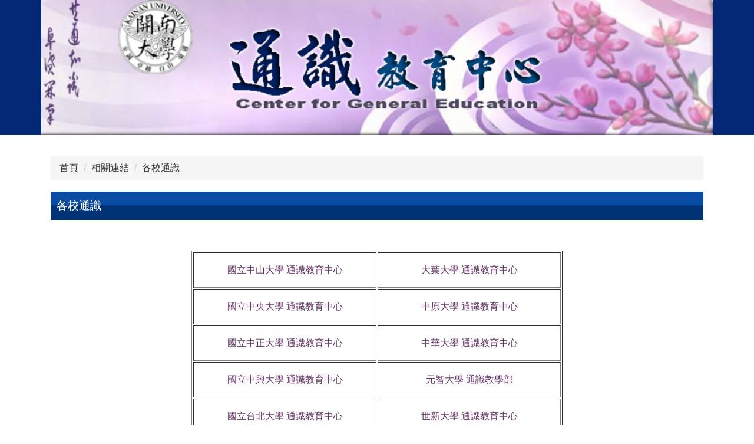

--- FILE ---
content_type: text/html; charset=UTF-8
request_url: https://cge.knu.edu.tw/p/412-1022-442.php?Lang=zh-tw
body_size: 5104
content:
<!DOCTYPE html>
<html lang="zh-Hant">
<head>


<meta http-equiv="Content-Type" content="text/html; charset=utf-8">
<meta http-equiv="X-UA-Compatible" content="IE=edge,chrome=1" />
<meta name="viewport" content="initial-scale=1.0, user-scalable=1, minimum-scale=1.0, maximum-scale=3.0">
<meta name="mobile-web-app-capable" content="yes">
<meta name="apple-mobile-web-app-status-bar-style" content="black">
<meta name="keywords" content="請填寫網站關鍵記事，用半角逗號(,)隔開" />
<meta name="description" content="請填寫網站簡述" />

<meta content="index,follow" name="robots">

<meta property="og:image"  content="/images/favicon.ico" />

<title>各校通識 </title>

<link rel="shortcut icon" href="/images/favicon.ico" type="image/x-icon" />
<link rel="icon" href="/images/favicon.ico" type="image/x-icon" />
<link rel="bookmark" href="/images/favicon.ico" type="image/x-icon" />


<link rel="stylesheet" href="/var/file/22/1022/mobilestyle/combine-zh-tw.css?t=c7397bac60" type="text/css" />
<script language="javascript"><!--
 var isHome = false 
 --></script>
<script language="javascript"><!--
 var isExpanMenu = false 
 --></script>
<script type="text/javascript" src="/var/file/js/m_20251008.js" ></script>
</head>
 
<body class="page_mobilecgmolist  ">

<div class="wrap">


<a href="#start-C" class="focusable" title="跳到主要內容區">跳到主要內容區</a>


<div class="fpbgvideo"></div>
<div class="minner">

<div id="Dyn_head">
<div class="header">
	<div class="minner container">







	
<div class="selfhead">
		<div class="meditor">
	
      
      <p><img alt="通識教育中心" height="209" src="/var/file/22/1022/img/111/183615387.png" width="1200" /></p>
   






	
	</div>
</div>




	</div>
</div>
<script language="javascript">

	tabSwitch("a35e3332d83921b321d26d4d9e2a2ed9f_MenuTop");



if(typeof(_LoginHln)=='undefined') var _LoginHln = new hashUtil();

if(typeof(_LogoutHln)=='undefined') var _LogoutHln = new hashUtil();

if(typeof(_HomeHln)=='undefined') var _HomeHln = new hashUtil();

if(typeof(_InternalHln)=='undefined') var _InternalHln = new hashUtil();


$(document).ready(function(){
   if(typeof(loginStat)=='undefined') {
   	if(popChkLogin()) loginStat="login";
   	else loginStat="logout";
	}
	dealHln(isHome,loginStat,$('div.hdmenu'));

	
	
});

var firstWidth = window.innerWidth;
function mobilehead_widthChangeCb() {
if((firstWidth>=767 && window.innerWidth<767) || (firstWidth<767 && window.innerWidth>=767))  location.reload();
if(window.innerWidth <767) {
setTimeout(()=>{
	var div = document.getElementsByClassName('mycollapse');
	if(div=='undefined' || div.length==0) div = document.getElementsByClassName('nav-toggle navbar-collapse iosScrollToggle');
   div = div[0];
   //var focusableElements = div.querySelectorAll('li>a[href], button, input[type="text"], select, textarea');
	if(typeof(div)!='undefined'){
   var focusableElements = div.querySelectorAll('a[href], button, input[type="text"], select, textarea');
	focusableElements[focusableElements.length-1].addEventListener('keydown', function(event) {
   	if (event.key === 'Tab') {
      	$(".hdmenu .dropdown").removeClass("open");
         var button= document.getElementsByClassName('navbar-toggle');
         button= button[0];
         button.click();
      }
	});
	}
},1000);
}else{
	var div = document.getElementsByClassName('mycollapse');
   if(div=='undefined' || div.length==0) div = document.getElementsByClassName('nav-toggle navbar-collapse iosScrollToggle');
   div = div[0];
	if(typeof(div)!='undefined'){
   var focusableElements = div.querySelectorAll('a[href]');
   focusableElements[focusableElements.length-1].addEventListener('keydown', function(event) {
      if (event.key === 'Tab') {
         $(".hdmenu .dropdown").removeClass("open");
      }
   });
	}
}
}
window.addEventListener('resize', mobilehead_widthChangeCb);
mobilehead_widthChangeCb();
</script>
<noscript>本功能需使用支援JavaScript之瀏覽器才能正常操作</noscript>
<!-- generated at Mon Nov 10 2025 17:15:33 --></div>

<main id="main-content">
<div class="main">
<div class="minner">

	
	
<div class="row col1 row_0">
	<div class="mrow container">
		
			
			
			
			 
		
			
			
			
			
				
        		
         	
				<div class="col col_02">
					<div class="mcol">
					
						
						
						<div id="Dyn_2_1" class="M3  ">

<div class="module module-path md_style1">
	<div class="minner">
		<section class="mb">
			<ol class="breadcrumb">
			
			
				
				
				<li><a href="/index.php">首頁</a></li>
				
				
			
				
				
				<li><a href="https://cge.knu.edu.tw/p/412-1022-307.php?Lang=zh-tw">相關連結</a></li>
				
				
			
				
				
				
            <li class="active"><a href="https://cge.knu.edu.tw/p/412-1022-442.php?Lang=zh-tw">各校通識</a></li>
				
			
			</ol>
		</section>
	</div>
</div>

</div>

					
						
						
						<div id="Dyn_2_2" class="M4  ">


<div class="module module-cglist md_style1">
<div class="minner">
	<header class="mt ">
	 
	<h2 class="mt-title">各校通識</h2>
</header>

	
   
	<section class="mb">
		<div class="mcont">
			

         



<div class="mpgdetail">
	
		
 		
		
		
		
		
	
	
   <div class="meditor"><p style="text-align: center">&nbsp;</p>
<table align="center" border="1" width="630">
<tbody>
<tr>
<td class="w33" style="height: 60px; border-top-color: ; vertical-align: middle; border-bottom-color: ; text-align: center; border-right-color: ; width: 320px; border-left-color: "><a href="http://www.general.nsysu.edu.tw/" target="_blank"><font color="#663366" size="3">國立中山大學 通識教育中心</font></a></td>
<td class="w33" style="height: 60px; border-top-color: ; vertical-align: middle; border-bottom-color: ; text-align: center; border-right-color: ; width: 320px; border-left-color: "><a href="http://cd.dyu.edu.tw/" target="_blank"><font color="#663366" size="3">大葉大學 通識教育中心</font></a></td>
</tr>
<tr>
<td class="w33" style="height: 60px; border-top-color: ; vertical-align: middle; border-bottom-color: ; text-align: center; border-right-color: ; width: 320px; border-left-color: "><a href="http://140.115.103.89/" target="_blank"><font color="#663366" size="3">國立中央大學 通識教育中心</font></a></td>
<td class="w33" style="height: 60px; border-top-color: ; vertical-align: middle; border-bottom-color: ; text-align: center; border-right-color: ; width: 320px; border-left-color: "><a href="http://web.cycu.edu.tw/gen2/01_news.htm" target="_blank"><font color="#663366" size="3">中原大學 通識教育中心</font></a></td>
</tr>
<tr class="w33">
<td style="height: 60px; border-top-color: ; vertical-align: middle; border-bottom-color: ; text-align: center; border-right-color: ; width: 320px; border-left-color: "><a href="http://deptcge.ccu.edu.tw/front/bin/home.phtml" target="_blank"><font color="#663366" size="3">國立中正大學 通識教育中心</font></a></td>
<td style="height: 60px; border-top-color: ; vertical-align: middle; border-bottom-color: ; text-align: center; border-right-color: ; width: 320px; border-left-color: "><a href="http://people.chu.edu.tw/~gkoffice/" target="_blank"><font color="#663366" size="3">中華大學 通識教育中心</font></a></td>
</tr>
<tr class="w33">
<td style="height: 60px; border-top-color: ; vertical-align: middle; border-bottom-color: ; text-align: center; border-right-color: ; width: 320px; border-left-color: "><a href="http://www.nchu.edu.tw/~cah/" target="_blank"><font color="#663366" size="3">國立中興大學 通識教育中心</font></a></td>
<td style="height: 60px; border-top-color: ; vertical-align: middle; border-bottom-color: ; text-align: center; border-right-color: ; width: 320px; border-left-color: "><a href="http://140.138.168.120/ge/" target="_blank"><font color="#663366" size="3">元智大學 通識教學部</font></a></td>
</tr>
<tr class="w33">
<td style="height: 60px; border-top-color: ; vertical-align: middle; border-bottom-color: ; text-align: center; border-right-color: ; width: 320px; border-left-color: "><a href="http://www.ntpu.edu.tw/college/e7/" target="_blank"><font color="#663366" size="3">國立台北大學 通識教育中心</font></a></td>
<td style="height: 60px; border-top-color: ; vertical-align: middle; border-bottom-color: ; text-align: center; border-right-color: ; width: 320px; border-left-color: "><a href="http://cc.shu.edu.tw/~gd/" target="_blank"><font color="#663366" size="3">世新大學 通識教育中心</font></a></td>
</tr>
<tr class="w33">
<td style="height: 60px; border-top-color: ; vertical-align: middle; border-bottom-color: ; text-align: center; border-right-color: ; width: 320px; border-left-color: "><a class="w33" href="http://www0.nttu.edu.tw/gv/" target="_blank"><font color="#663366" size="3">國立台東大學 通識教育中心</font></a></td>
<td style="height: 60px; border-top-color: ; vertical-align: middle; border-bottom-color: ; text-align: center; border-right-color: ; width: 320px; border-left-color: "><a href="http://gec.hcu.edu.tw/front/bin/home.phtml" target="_blank"><font color="#663366" size="3">玄奘大學 通識教育中心</font></a></td>
</tr>
<tr class="w33">
<td style="height: 60px; border-top-color: ; vertical-align: middle; border-bottom-color: ; text-align: center; border-right-color: ; width: 320px; border-left-color: "><a href="http://cge.blog.ntu.edu.tw/" target="_blank"><font color="#663366" size="3">國立台灣大學 共同教育中心</font></a></td>
<td style="height: 60px; border-top-color: ; vertical-align: middle; border-bottom-color: ; text-align: center; border-right-color: ; width: 320px; border-left-color: "><a href="http://ged.asia.edu.tw/" target="_blank"><font color="#663366" size="3">亞洲大學 通識教育中心</font></a></td>
</tr>
<tr class="w33">
<td style="height: 60px; border-top-color: ; vertical-align: middle; border-bottom-color: ; text-align: center; border-right-color: ; width: 320px; border-left-color: "><a href="http://www.gec.ntou.edu.tw/main.php" target="_blank"><font color="#663366" size="3">國立台灣海洋大學 通識教育中心</font></a></td>
<td style="height: 60px; border-top-color: ; vertical-align: middle; border-bottom-color: ; text-align: center; border-right-color: ; width: 320px; border-left-color: "><a href="http://www.scu.edu.tw/generaledu/" target="_blank"><font color="#663366" size="3">東吳大學 通識教育中心</font></a></td>
</tr>
<tr class="w33">
<td style="height: 60px; border-top-color: ; vertical-align: middle; border-bottom-color: ; text-align: center; border-right-color: ; width: 320px; border-left-color: "><a href="http://cge.nctu.edu.tw/" target="_blank"><font color="#663366" size="3">國立交通大學 通識教育中心</font></a></td>
<td style="height: 60px; border-top-color: ; vertical-align: middle; border-bottom-color: ; text-align: center; border-right-color: ; width: 320px; border-left-color: "><a href="http://www2.thu.edu.tw/~ge/v2/" target="_blank"><font color="#663366" size="3">東海大學 通識教育中心</font></a></td>
</tr>
<tr class="w33">
<td style="height: 60px; border-top-color: ; vertical-align: middle; border-bottom-color: ; text-align: center; border-right-color: ; width: 320px; border-left-color: "><a href="http://cge.ncku.edu.tw/index.php" target="_blank"><font color="#663366" size="3">國立成功大學 通識教育中心</font></a></td>
<td style="height: 60px; border-top-color: ; vertical-align: middle; border-bottom-color: ; text-align: center; border-right-color: ; width: 320px; border-left-color: "><a href="http://www.cgu.edu.tw/GE/index.htm" target="_blank"><font color="#663366" size="3">長庚大學 通識教育中心</font></a></td>
</tr>
<tr class="w33">
<td style="height: 60px; border-top-color: ; vertical-align: middle; border-bottom-color: ; text-align: center; border-right-color: ; width: 320px; border-left-color: "><a href="http://www.niu.edu.tw/cge/" target="_blank"><font color="#663366" size="3">國立宜蘭大學 通識教育中心</font></a></td>
<td style="height: 60px; border-top-color: ; vertical-align: middle; border-bottom-color: ; text-align: center; border-right-color: ; width: 320px; border-left-color: "><a href="http://www.cjcu.edu.tw/~cgedu/" target="_blank"><font color="#663366" size="3">長榮大學 通識教育中心</font></a></td>
</tr>
<tr class="w33">
<td style="height: 60px; border-top-color: ; vertical-align: middle; border-bottom-color: ; text-align: center; border-right-color: ; width: 320px; border-left-color: "><a href="http://aca.nccu.edu.tw/p6-education.asp" target="_blank"><font color="#663366" size="3">國立政治大學 通識教育中心</font></a></td>
<td style="height: 60px; border-top-color: ; vertical-align: middle; border-bottom-color: ; text-align: center; border-right-color: ; width: 320px; border-left-color: "><a href="http://www.nhu.edu.tw/~genknow/" target="_blank"><font color="#663366" size="3">南華大學 通識教育中心</font></a></td>
</tr>
<tr class="w33">
<td style="height: 60px; border-top-color: ; vertical-align: middle; border-bottom-color: ; text-align: center; border-right-color: ; width: 320px; border-left-color: "><a href="http://140.127.202.243/lcs/m_home.asp" target="_blank"><font color="#663366" size="3">國立高雄大學 通識教育中心</font></a></td>
<td style="height: 60px; border-top-color: ; vertical-align: middle; border-bottom-color: ; text-align: center; border-right-color: ; width: 320px; border-left-color: "><a href="http://ge.au.edu.tw/main.php" target="_blank"><font color="#663366" size="3">真理大學 通識教育中心</font></a></td>
</tr>
<tr class="w33">
<td style="height: 60px; border-top-color: ; vertical-align: middle; border-bottom-color: ; text-align: center; border-right-color: ; width: 320px; border-left-color: "><a href="http://cge.gec.nthu.edu.tw/" target="_blank"><font color="#663366" size="3">國立清華大學 通識教育中心</font></a></td>
<td style="height: 60px; border-top-color: ; vertical-align: middle; border-bottom-color: ; text-align: center; border-right-color: ; width: 320px; border-left-color: "><a href="http://www.core.tku.edu.tw/" target="_blank"><font color="#663366" size="3">淡江大學 通識與核心課程中心</font></a></td>
</tr>
<tr class="w33">
<td style="height: 60px; border-top-color: ; vertical-align: middle; border-bottom-color: ; text-align: center; border-right-color: ; width: 320px; border-left-color: "><a class="w33" href="http://cge.web.ym.edu.tw/front/bin/home.phtml" target="_blank"><font color="#663366" size="3">國立陽明大學 共同教育中心</font></a></td>
<td style="height: 60px; border-top-color: ; vertical-align: middle; border-bottom-color: ; text-align: center; border-right-color: ; width: 320px; border-left-color: "><a href="http://www.genedu.fcu.edu.tw/cge06/index.htm"><font color="#663366" size="3">逢甲大學 通識教育中心</font></a></td>
</tr>
<tr class="w33">
<td style="height: 60px; border-top-color: ; vertical-align: middle; border-bottom-color: ; text-align: center; border-right-color: ; width: 320px; border-left-color: "><a href="http://www.ncyu.edu.tw/gec/" target="_blank"><font color="#663366" size="3">國立嘉義大學 通識教育中心</font></a></td>
<td style="height: 60px; border-top-color: ; vertical-align: middle; border-bottom-color: ; text-align: center; border-right-color: ; width: 320px; border-left-color: "><a href="http://hec.hfu.edu.tw/main.php" target="_blank"><font color="#663366" size="3">華梵大學 人文教育中心</font></a></td>
</tr>
<tr class="w33">
<td style="height: 60px; border-top-color: ; vertical-align: middle; border-bottom-color: ; text-align: center; border-right-color: ; width: 320px; border-left-color: "><a href="http://www.ncnu.edu.tw/ncnuweb/home.aspx?unitId=U000" target="_blank"><font color="#663366" size="3">國立暨南國際大學 通識教育中心</font></a></td>
<td style="height: 60px; border-top-color: ; vertical-align: middle; border-bottom-color: ; text-align: center; border-right-color: ; width: 320px; border-left-color: "><a href="http://www.generaledu.tcu.edu.tw/" target="_blank"><font color="#663366" size="3">慈濟大學 通識教育中心</font></a></td>
</tr>
<tr class="w33">
<td style="height: 60px; border-top-color: ; vertical-align: middle; border-bottom-color: ; text-align: center; border-right-color: ; width: 320px; border-left-color: "><a href="http://203.64.173.77/~dgc/" target="_blank"><font color="#663366" size="3">國立聯合大學 通識教育中心</font></a></td>
<td style="height: 60px; border-top-color: ; vertical-align: middle; border-bottom-color: ; text-align: center; border-right-color: ; width: 320px; border-left-color: "><a href="http://www.isu.edu.tw/upload/26/index.htm" target="_blank"><font color="#663366" size="3">義守大學 通識教育中心</font></a></td>
</tr>
<tr class="w33">
<td style="height: 60px; border-top-color: ; vertical-align: middle; border-bottom-color: ; text-align: center; border-right-color: ; width: 320px; border-left-color: "><a href="http://www.ntnu.edu.tw/aa/aa5/" target="_blank"><font color="#663366" size="3">國立台灣師範大學 通識教育中心</font></a></td>
<td style="height: 60px; border-top-color: ; vertical-align: middle; border-bottom-color: ; text-align: center; border-right-color: ; width: 320px; border-left-color: "><a href="http://www.usc.edu.tw/college/general/" target="_blank"><font color="#663366" size="3">實踐大學 博雅學部</font></a></td>
</tr>
<tr class="w33">
<td style="height: 60px; border-top-color: ; vertical-align: middle; border-bottom-color: ; text-align: center; border-right-color: ; width: 320px; border-left-color: "><a href="http://www.nknu.edu.tw/~cge/"><font color="#663366" size="3">國立高雄師範大學 通識教育中心</font></a></td>
<td style="height: 60px; border-top-color: ; vertical-align: middle; border-bottom-color: ; text-align: center; border-right-color: ; width: 320px; border-left-color: "><a href="http://www.hec.fju.edu.tw/" target="_blank"><font color="#663366" size="3">輔仁大學 全人教育課程中心</font></a></td>
</tr>
<tr class="w33">
<td style="height: 60px; border-top-color: ; vertical-align: middle; border-bottom-color: ; text-align: center; border-right-color: ; width: 320px; border-left-color: "><a href="http://web.ncue.edu.tw/~ccource/" target="_blank"><font color="#663366" size="3">國立彰化師範大學 通識教育中心</font></a></td>
<td style="height: 60px; border-top-color: ; vertical-align: middle; border-bottom-color: ; text-align: center; border-right-color: ; width: 320px; border-left-color: "><a href="http://www.mcu.edu.tw/department/genedu/index.asp" target="_blank"><font color="#663366" size="3">銘傳大學 通識教育中心</font></a></td>
</tr>
<tr class="w33">
<td style="height: 60px; border-top-color: ; vertical-align: middle; border-bottom-color: ; text-align: center; border-right-color: ; width: 320px; border-left-color: "><a href="http://academic94.ntue.edu.tw/index.htm" target="_blank"><font color="#663366" size="3">國立台北教育大學 通識教育中心</font></a></td>
<td style="height: 60px; border-top-color: ; vertical-align: middle; border-bottom-color: ; text-align: center; border-right-color: ; width: 320px; border-left-color: "><a href="http://www.gec.pu.edu.tw/" target="_blank"><font color="#663366" size="3">靜宜大學 通識教育中心</font></a></td>
</tr>
<tr class="w33">
<td style="height: 60px; border-top-color: ; vertical-align: middle; border-bottom-color: ; text-align: center; border-right-color: ; width: 320px; border-left-color: "><a href="http://www.npue.edu.tw/adm/academy/ad_education_index.htm" target="_blank"><font color="#663366" size="3">國立屏東教育大學 通識教育中心</font></a></td>
<td style="height: 60px; border-top-color: ; vertical-align: middle; border-bottom-color: ; text-align: center; border-right-color: ; width: 320px; border-left-color: "><a href="http://www.mdu.edu.tw/~ged/" target="_blank"><font color="#663366" size="3">明道大學 通識教育中心</font></a></td>
</tr>
<tr class="w33">
<td style="height: 60px; border-top-color: ; vertical-align: middle; border-bottom-color: ; text-align: center; border-right-color: ; width: 320px; border-left-color: "><a href="http://geart.nhcue.edu.tw/Default.aspx" target="_blank"><font color="#663366" size="3">國立新竹教育大學 通識教育中心</font></a></td>
<td style="height: 60px; border-top-color: ; vertical-align: middle; border-bottom-color: ; text-align: center; border-right-color: ; width: 320px; border-left-color: "><a href="http://genedu.tmue.edu.tw/front/bin/home.phtml" target="_blank"><font color="#663366" size="3">台北市立教育大學 通識教育中心</font></a></td>
</tr>
</tbody>
</table>
<table align="center" border="0" width="300">
<tbody>
<tr>
<td align="center" height="53" valign="middle"><a class="w2" href="/index.php"><font color="#663366" size="3">前往 通識教育官網</font><img src="/var/file/22/1022/img/21/409655202.jpg" style="border-top: 0px solid; height: 22px; border-right: 0px solid; border-bottom: 0px solid; border-left: 0px solid; width: 33px" /></a></td>
</tr>
</tbody>
</table>
<p>&nbsp;</p>
</div>
	
	
	
</div>





		</div>
	</section>
   
</div>
</div>







</div>

					
					</div>
				</div> 
			 
		
			
			
			
			 
		
	</div>
</div>
	

</div>
</div>
</main>


	<style>
	@media (min-width: 481px) {.row_0 .col_01 { width: 0%;}.row_0 .col_02 { width: 100%;}.row_0 .col_03 { width: 0%;}}
	</style>


<div id="Dyn_footer">
<div class="footer">
<div class="minner container">





<ul class="langbar">

	 <li><a class="active" title="繁體"><span>繁體</span></a></li>

	 <li><a href="#" onclick="openLangUrl('en');return false;" title="English"><span>English</span></a></li>

</ul>
<script>
function openLangUrl(p_lang) {
   var curlang = getUrlParam("Lang");
   if(curlang!="") {
      var str = window.location+"";
      window.location = str.replace("Lang="+curlang,"Lang="+p_lang);
   }
   else {
      if(window.location.href.indexOf("?")>0)
         window.location=window.location+'&Lang='+p_lang;
      else
         window.location=window.location+'?Lang='+p_lang;
   }
}
function getUrlParam(paramName,url){
	if(typeof url=="undefined") url=window.location;
   var oRegex = new RegExp( '[\?&]' + paramName + '=([^&]+)', 'i' ) ;
   var oMatch = oRegex.exec(url) ;
   if ( oMatch && oMatch.length > 1 )
      return oMatch[1] ;
   else
      return '' ;
}
</script>



<div class="copyright">
<div class="meditor">
	<p style="text-align: center">開南大學通識教育中心</p>

<p style="text-align: center">地址 : 338 桃園市開南路1號</p>

<p style="text-align: center">電話 : ( 03 ) 341-2500 分機 3902</p>

<p style="text-align: center">網業維護者 : 劉世頎&nbsp; E-mail : magi@mail.knu.edu.tw&nbsp; 分機 : 3902</p>

	
</div>
</div>





</div>
</div>
<!-- generated at Mon Nov 10 2025 17:15:33 --></div>


</div>
</div>
<div class="fpbgvideo"></div>




<div id="_pop_login" class="mpopdiv">
<script>$(document).ready(function() {$.hajaxOpenUrl('/app/index.php?Action=mobileloadmod&Type=mobilepoplogin&Nbr=0','#_pop_login','',function(){menuDropAct();});})</script>
</div>




<div id="_pop_tips" class="mtips">
	<div class="mbox">
	</div>
</div>
<div id="_pop_dialog" class="mdialog">
	<div class="minner">
		<div class="mcont">
		</div>
		<footer class="mdialog-foot">
        	<button type="submit" class="mbtn mbtn-s">OK</button>
        	<button type="submit" class="mbtn mbtn-c">Cancel</button>
		</footer>
	</div>
</div>

<div class="pswp" tabindex="-1" role="dialog" aria-hidden="true">
	<!-- Background of PhotoSwipe. 
	It's a separate element, as animating opacity is faster than rgba(). -->
	<div class="pswp__bg"></div>
		<!-- Slides wrapper with overflow:hidden. -->
		<div class="pswp__scroll-wrap">
		<!-- Container that holds slides. PhotoSwipe keeps only 3 slides in DOM to save memory. -->
		<!-- don't modify these 3 pswp__item elements, data is added later on. -->
		<div class="pswp__container">
			 <div class="pswp__item"></div>
			 <div class="pswp__item"></div>
			 <div class="pswp__item"></div>
		</div>
		<!-- Default (PhotoSwipeUI_Default) interface on top of sliding area. Can be changed. -->
		<div class="pswp__ui pswp__ui--hidden">
			<div class="pswp__top-bar">
				<!--  Controls are self-explanatory. Order can be changed. -->
					<div class="pswp__counter"></div>
					<button class="pswp__button pswp__button--close" title="Close (Esc)">Close (Esc)</button>
					<button class="pswp__button pswp__button--share" title="Share">Share</button>
					<button class="pswp__button pswp__button--fs" title="Toggle fullscreen">Toggle fullscreen</button>
					<button class="pswp__button pswp__button--zoom" title="Zoom in/out">Zoom in/out</button>
				  <!-- Preloader demo https://codepen.io/dimsemenov/pen/yyBWoR -->
				  <!-- element will get class pswp__preloader-active when preloader is running -->
				  <div class="pswp__preloader">
						<div class="pswp__preloader__icn">
						  <div class="pswp__preloader__cut">
							 <div class="pswp__preloader__donut"></div>
						  </div>
						</div>
				  </div>
			 </div>
			 <div class="pswp__share-modal pswp__share-modal--hidden pswp__single-tap">
				  <div class="pswp__share-tooltip"></div> 
			 </div>
			 <button class="pswp__button pswp__button--arrow--left" title="Previous (arrow left)">Previous (arrow left)</button>
			 <button class="pswp__button pswp__button--arrow--right" title="Next (arrow right)">Next (arrow right)</button>
			 <div class="pswp__caption">
				  <div class="pswp__caption__center"></div>
			 </div>
	</div>
</div>
</div>



<!--<script>NProgress.done();</script>-->
<script>
function popChkLogin(){
	if(typeof(loginStat)=='undefined') {
   	var chkstat=0;
      var chkUrl='/app/index.php?Action=mobilelogin';
      var chkData = {Op:'chklogin'};
      var chkObj=$.hajaxReturn(chkUrl,chkData);
   	chkstat=chkObj.stat;
		if(chkstat) {
			loginStat="login"; 
			return true;
		}else {
			loginStat="logout"; 
			return false;
		}	
	}else {
		if(loginStat=="login") return true;
		else return false;
	}
}

</script>
<!-- generated at Mon Nov 10 2025 17:18:35 --></body></html>
